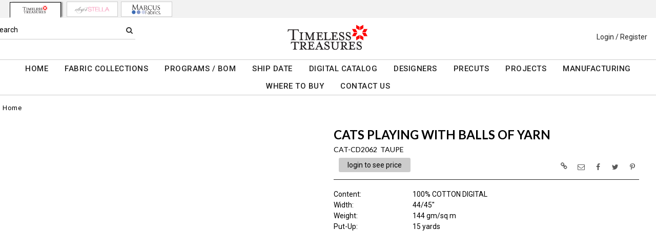

--- FILE ---
content_type: text/css
request_url: https://www.ttfabrics.com/themes/logoplacement/2/css/header-logo.css?v=1743795350
body_size: 13985
content:
.top-nav-tabs-container{width: 100%; background-color: #ccc;}
.top-nav-tabs{max-width: 1280px; height: inherit; margin: 0 auto; padding: 0 !important;}
.top-nav-tabs li { padding: 0 !important; margin: 0 !important;}
.top-nav-tabs > li > a {color:#000; font-size: 12px; padding: 5px 20px !important; border-radius: 0 !important;margin: 0 !important; border: none;}
.top-nav-tabs > li > a:hover {background-color: transparent; text-decoration: underline !important; color:#222 !important;}
.top-nav-tabs .active a { background-color:#fff !important; color: #000 !important; }
.logo-container {max-width: 1280px; top:10px; margin: 0 auto; background-color: #fff; border-color: transparent;margin-bottom:30px;}
.logo-container .navbar-brand { margin-top: -35px; transform: translateX(-50%); left: 50%; position: absolute; }
.logo-container .navbar-brand img { max-height: 65px !important; width: auto;}
.logo-container a.navbar-brand:hover{ text-decoration:none !important; }
#top-nav-search .top-search{margin: 0; padding:2px; }
#top-nav-search .top-search ul {margin-left: -40px;}
#top-nav-search .top-search ul li { border-bottom: 1px solid #ccc !important; padding-bottom:10px; display: inline; list-style: none; text-align: left;}
#top-nav-search .top-search input {border: 0; outline: 0; background: transparent; height:32px; font-size: 16px;width:190px; padding: 0 5px; margin: 2px 5px;  }
#top-nav-search .top-search span {font-size:16px;font-weight:500; color: #333 !important; margin: 0; padding-top:5px;padding-left: 2px; padding-right: 2px; }
#top-nav-search .top-search button {border: 0 !important; outline: 0 !important; color: #333 !important; background: transparent !important; border-radius: 0;  padding-left: 5px !important; padding-right: 5px !important;}
.input-group-addon { border: 0 !important; outline: 0 !important; background: transparent !important; border-radius: 0; }
.top-nav {margin-top: 0}
.top-nav li {padding: 0;}
.top-nav li a { padding: 0 10px;}
.top-nav li a:link, .top-nav li a:visited, .top-nav li a:active { color:#222;}
.top-nav li a:hover { background-color: transparent; text-decoration: underline; padding: 0 10px;}
.top-nav li a {font-size: 14px;}
.top-mainmenu-nav {font-size: 16px; width: 100%; display: flex; justify-content: center; flex-wrap: wrap;  margin-top: 0;}
.top-mainmenu-nav li a { color:#000; }
.top-mainmenu-nav li a:hover { text-decoration: none;}
.top-mainmenu-nav li.dropdown-lg a:hover,
.top-mainmenu-nav li.dropdown-lg a:focus {outline: none; text-decoration: none;}
.main-custom-navbar{ background:none !important; margin: 30px 0 15px 0; border-top: 1px solid #ccc; border-bottom: 1px solid #ccc; }
.main-custom-navbar > li > a { font-size:14px !important; font-weight:normal !important; }
.main-custom-navbar { background-color: #fff; padding:0; line-height:34px !important; border-radius: 0; border-left:none; border-right:none; }
.main-custom-navbar .navbar-nav > li > a:link, .main-custom-navbar .navbar-nav > li > a:visited, .main-custom-navbar .navbar-nav > li > a:active { color:#000;}
.main-custom-navbar .navbar-nav > li > a { padding: 9px 16px 8px 16px !important; margin-top: 2px; margin-bottom: 0;}
.main-custom-navbar .navbar-nav > li.dropdown:hover > a, 
.main-custom-navbar .navbar-nav > li.dropdown:hover > a:hover,
.main-custom-navbar .navbar-nav > li.dropdown:hover > a:focus { background-color: rgb(231, 231, 231); } 
.dropdown-menu { border-radius: 0;}
.dropdown-menu-lg { border-radius: 0; width:auto; max-width: 600px; padding: 10px 0px;}
.dropdown-menu-lg > li > a { display: block; padding: 3px 20px; clear: both; font-weight: normal; line-height: 1.428571429; color: #333333;  white-space: nowrap;}
.dropdown-menu-lg > li > ul { padding: 0; margin: 0; }
.dropdown-menu-lg > li > ul > li { list-style: none; }
.dropdown-menu-lg > li > ul > li > a { display: block; padding: 3px 20px; clear: both; font-weight: normal; line-height: 1.428571429; color: #333333;  white-space: normal;}
.dropdown-lg:focus, .dropdown-lg:hover,  .dropdown-lg a:hover, .dropdown-lg a:focus { text-decoration: none !important; }
.main-custom-navbar .navbar-nav > li > a:hover,
.dropdown-menu-lg > li > a:hover,
.dropdown-menu-lg > li > a:focus,
.dropdown-menu-lg > li ul > li > a:hover,
.dropdown-menu-lg > li ul > li > a:focus { text-decoration: none; color: #262626; background-color: #f5f5f5; }
.dropdown-menu-lg .disabled > a,
.dropdown-menu-lg .disabled > a:hover,
.dropdown-menu-lg .disabled > a:focus { color: #999999; }
.dropdown-menu-lg .disabled > a:hover, .dropdown-menu-lg .disabled > a:focus { text-decoration: none; background-color: transparent; background-image: none; filter: progid:DXImageTransform.Microsoft.gradient(enabled = false); cursor: not-allowed; }
.dropdown-menu-lg .dropdown-header { color: #428bca; font-size: 18px; }
@media (min-width:969px) {
  .dropdown:hover .dropdown-menu {
    display: block;
  }
}
.yamm .nav, .yamm .collapse, .yamm .dropup, .yamm .dropdown { position: static; }
.yamm .dropdown-menu { left: auto; }
.yamm .yamm-content { padding: 8px 30px; margin: 20px; overflow-x: hidden;overflow-y: auto;}
.yamm .yamm-content-sm { padding: 10px 40px 10px 20px; margin: 15px; overflow-x: hidden;overflow-y: auto;}
.yamm .dropdown.yamm-fw .dropdown-menu { left: 12%; right: 12%;}
.yamm .megamenu  {display: block; list-style-type: none; padding:0;margin-top:-10px;}
.yamm .megamenu-header {padding: 5px 20px;font-weight:600; font-size: 15px !important;}
.yamm .megamenu-header-small {padding: 5px 0;font-weight:600; font-size: 15px !important;}
.yamm .megamenu-header-large {padding: 5px 0;font-weight:600; font-size: 18px !important;}
.yamm .megamenu-header-left {text-align: left;}
.yamm .megamenu-cols-spacing {padding:0;height: 100%;}
.yamm .megamenu-right-cols-spacing{padding: 10px 10px 10px 20px;}
.yamm .megamenu-right-cols-spacing .megamenu li {padding-bottom: 2px;}
.yamm .yamm-content .megamenu li {font-size: 14px !important; }
.yamm .yamm-content .megamenu li a:hover,
.yamm .yamm-content .megamenu li ul li a:hover{text-decoration: underline !important}
.yamm .yamm-content .megamenu li,
.yamm .yamm-content .megamenu li ul li {line-height:22px;}
.yamm .cols-left-small {padding-bottom: 4px;}
.yamm .megamenu-smenu{display:block;clear:both;}
.yamm .cols-border-left{border-left: 1px solid #e6e6e6;}
.yamm .cols-border-right{border-right: 1px solid #e6e6e6;}
@media screen and (max-width: 1600px) {
.yamm .dropdown.yamm-fw .dropdown-menu { left: 3%; right: 3%;}
}
@media screen and (max-width: 1400px) {
.yamm .dropdown.yamm-fw .dropdown-menu { left: 0; right: 0;}
}
.logo-container .navbar-header .button-cart,
.logo-container .navbar-header .button-menu {border: none;}
#main-navbar-collapse{line-height: 34px !important;}
@media screen and (max-width: 968px) {
  .navbar-nav .open .dropdown-menu { position: static; float: none; width: auto; margin-top: 0; background-color: transparent; border: 0; -webkit-box-shadow: none; box-shadow: none; }
  .navbar-nav .open .dropdown-menu > li > a,
  .navbar-nav .open .dropdown-menu .dropdown-header { padding: 5px 15px 5px 25px; }
  .navbar-nav .open .dropdown-menu > li > a { line-height: 20px; }
  .navbar-nav .open .dropdown-menu > li > a:hover,
  .navbar-nav .open .dropdown-menu > li > a:focus { background-image: none; }
  .navbar-nav .dropdown-menu > li { float: none; } 
  .logo-container .navbar-brand { margin-top: -4px; transform: translateX(-50%); left: 50%; position: absolute; }
  .logo-container .navbar-brand img {max-height: 50px !important; width: auto;}
  .logo-container {min-width: 100%; margin: 0 0 10px 0; padding: 0;}
  .logo-container .container-fluid {min-width: 100%;}
  .logo-container .navbar-header {width: 100%; margin: 0 auto; text-align: center; min-height:60px;  }
  .logo-container .navbar-header .button-menu {float: left; margin:0 !important; color: #222; border: none;}
  .logo-container .navbar-header .button-menu:hover,
  .logo-container .navbar-header .button-menu:active,
  .logo-container .navbar-header .button-menu:visited,
  .logo-container .navbar-header .button-menu:focus {cursor: pointer; background-color:transparent;}
  .logo-container .navbar-header .button-cart {display:block;float: right; margin:0 !important;  color: #222; border: none;}
  .logo-container .navbar-header a.button-cart {float: right; margin: 12px 7px 10px 7px;  color: #222; border: none;}
  .logo-container .navbar-header a.button-cart span {color:#222; padding-left: 5px;}
  .logo-container .navbar-header a.button-cart:hover{text-decoration: none;}
  .logo-container .navbar-header .button-cart:hover,
  .logo-container .navbar-header .button-cart:active,
  .logo-container .navbar-header .button-cart:visited,
  .logo-container .navbar-header .button-cart:focus {cursor: pointer; background-color:transparent;}
  .logo-container .navbar-header > a > img {margin:5px 0 5px 0; max-height: 50px !important; width: auto;}  
  #search-main-navbar-collapse{display: none;}
  .button-group-sm-screen{display:inline-block; margin-bottom: 20px; width:100%; color: #888888;}
  .button-group-sm-screen100 button {width:90%;}
  .button-group-sm-screen100 span {color: #888888;}
  .button-group-sm-screen50 button {width:45% !important;}
  .button-group-sm-screen50 button span {color: #888888;}
  .button-group-filter-screen{display: block; width:100%; color: #888888;}
  .button-group-filter-screen100 button {width:100%; margin: 8px; font-size: 18px; font-weight: bold;} 
  #main-navbar-collapse{ border-bottom: 1px solid #ccc; margin-bottom:20px;}
  .navbar-nav > li > a { margin: 0 32px; }
  .top-header-container{padding-top: 0;margin-bottom:10px;}
  #header-search-menu{width: 100%; }
  #top-nav-search {padding: 0 40px; margin: 0px -15px 0px -20px; border-top: 1px solid #ccc;}
  #top-nav-search .top-search ul {margin: 0 auto; }
  #top-nav-search .top-search ul li:first-child { width: 15%; text-align: right;}
  #top-nav-search .top-search ul li:nth-child(1) { width: 70%;}
  #top-nav-search .top-search ul li:last-child { width: 15%; text-align: left;}
  #top-nav-search .top-search{margin: 0 auto; width: 90% !important; border: none !important; }
  #top-nav-search .top-search input { outline: 0; background: transparent; padding: 3px; height: 28px; width: 70% !important;}
  #top-nav-search .top-search span {color: #222 !important; margin: 0; }
  #top-nav-search .top-search button {border: 0 !important; outline: 0 !important; background: transparent !important; border-radius: 0;  padding-left: 0 !important; padding-right:0 !important;}
  .top-search-button i { color:#222 !important; } 
  #top-nav-menu{ margin-top: 0px !important; border-top: 1px solid #ccc;}
  .logo-container{ border-bottom: 1px solid #ccc;}
  #top-nav-menu > div {float: none; margin-top:0 !important;margin-left:10px; margin-bottom: 0 !important; }
  .top-nav li { padding:5px; line-height:18px; }
  .top-nav li a {margin:0; padding:0 10px; display:block; font-size: 14px; font-weight: 500; color: #444444; letter-spacing: .5px;}
  .input-group{border: none !important;}
  .main-navbar-collapse{margin: 0; padding:0; }
  .top-mainmenu-nav {padding: 10px 0; font-size: 16px; width: inherit; display: block;}
  .top-mainmenu-nav li {margin: 0;}
  .top-mainmenu-nav li a {line-height: 20px; padding:10px 0; color:#000; display: block; margin: 0;}
  .top-mainmenu-nav li a:hover { background-color: transparent; text-decoration: none;}
  .icon-blank{padding: 2px;display: block;}   
  .main-custom-navbar{ border-bottom:none; margin:0 ; padding: 0;}
  .main-custom-navbar #main-navbar-collapse{ border-bottom: 1px solid #ccc; margin-bottom:5px;}
  .main-custom-navbar .navbar-right { float: right; padding-right: 12px; }
  .main-custom-navbar .nav.navbar-nav.navbar-right li { float: left; }
  .main-custom-navbar .nav.navbar-nav.navbar-right li > a { padding:5px 5px; }
  .main-custom-navbar .navbar-toggle { float: left; margin-right: 0; margin-left: 20px; }
  .main-custom-navbar .navbar-header { float: left; width: auto !important; }
  .main-custom-navbar .navbar-collapse { clear: both; float: none; } 
  .dropdown-menu-lg {  margin-left: 0 ; margin-right: 0 ; }
  .dropdown-menu-lg > li { margin-bottom: 3px; }
  .dropdown-menu-lg > li:last-child {  margin-bottom: 0;  }
  .dropdown-menu-lg .dropdown-header { padding: 3px 15px !important; }  
  .dropdown-menu-lg li, .dropdown-menu-lg li a { padding-top: 0 !important; padding-bottom: 0 !important;}
  .yamm .yamm-content { padding: 0 20px; margin: 10px 20px;height: auto; max-height: 4000px;}
  .yamm .yamm-content-sm { padding: 0 20px; margin: 10px 20px;height: auto; max-height: 4000px;}
  .yamm .megamenu-header {padding: 0;font-weight:600; font-size: 16px;}
  .yamm .megamenu-header-center {text-align:left;}
  .yamm .megamenu-right-border {border-right: none;min-height: 20px;}
  .yamm .megamenu-cols-spacing {padding:0;height: 100%;}
  .yamm .megamenu-right-cols-spacing{padding: 0;}
  .yamm .cols-left-small {padding: 2px;}
  .yamm .cols-right-big{border-left: none;}
  .yamm .megamenu{margin-top: 2px;}
  .yamm .yamm-content .megamenu li {padding:0;}
  .yamm .yamm-content .megamenu li a {padding:0;color:#222;}
  .yamm .yamm-content .megamenu li a:hover{text-decoration: none;color:#222;}
  .yamm .yamm-content .megamenu li {font-size: 15px !important; }
  .yamm .yamm-content .megamenu li a:hover{text-decoration: none;}
  .yamm .cols-border-left{border-left: none;}
  .yamm .cols-border-right{border-right: none;}
  .yamm .megamenu-header-small {font-size: 16px !important;}
  .megamenu-header-large, .megamenu-header-large a {font-size: 18px !important;}  
  #customheadermessage{display:none;}
}
@media screen and (max-width: 650px) {
  .main-custom-navbar{ min-height: 8px !important;  line-height: 8px !important;  }
  #top-nav-menu{ margin-top: 10px;}
}


--- FILE ---
content_type: application/x-javascript
request_url: https://www.ttfabrics.com/js/ajax-tooltip.js
body_size: 6220
content:
/************************************************************************************************************
	@fileoverview
	Ajax tooltip
	Copyright (C) 2006  Alf Magne Kalleland(post@dhtmlgoodies.com)
	
	This library is free software; you can redistribute it and/or
	modify it under the terms of the GNU Lesser General Public
	License as published by the Free Software Foundation; either
	version 2.1 of the License, or (at your option) any later version.
	
	This library is distributed in the hope that it will be useful,
	but WITHOUT ANY WARRANTY; without even the implied warranty of
	MERCHANTABILITY or FITNESS FOR A PARTICULAR PURPOSE.  See the GNU
	Lesser General Public License for more details.
	
	You should have received a copy of the GNU Lesser General Public
	License along with this library; if not, write to the Free Software
	Foundation, Inc., 51 Franklin Street, Fifth Floor, Boston, MA  02110-1301  USA
	
	
	www.dhtmlgoodies.com 
	Alf Magne Kalleland

************************************************************************************************************/

/* Custom variables */

/* Offset position of tooltip */
var x_offset_tooltip = 5;
var y_offset_tooltip = 30;

/* Don't change anything below here */


var ajax_tooltipObj = false;
var ajax_tooltipObj_iframe = false;

var ajax_tooltip_MSIE = false;
if(navigator.userAgent.indexOf('MSIE')>=0)ajax_tooltip_MSIE=true;



var currentTooltipObject = false;

function ajax_showTooltip(e,externalFile,inputObj,gotofilename,reccount)
{
	currentTooltipObject = inputObj;
	//window.onresize = function(e) { ajax_positionTooltip(e); } ;
   if(document.all)e = event;

   
	if(!ajax_tooltipObj)	/* Tooltip div not created yet ? */
	{
		ajax_tooltipObj = document.createElement('DIV');
		ajax_tooltipObj.style.position = 'absolute';
		ajax_tooltipObj.id = 'ajax_tooltipObj';		
		
		
		document.body.appendChild(ajax_tooltipObj);

		
		var leftDiv = document.createElement('DIV');	/* Create arrow div */
		leftDiv.className='ajax_tooltip_arrow';
		leftDiv.id = 'ajax_tooltip_arrow';
		ajax_tooltipObj.appendChild(leftDiv);
		var contentDiv = document.createElement('DIV'); /* Create tooltip content div */
		contentDiv.className = 'ajax_tooltip_content';
		ajax_tooltipObj.appendChild(contentDiv);
		contentDiv.id = 'ajax_tooltip_content';
		contentDiv.style.marginBottom ='15px';
		
		contentDiv.onmouseout=function(event){ajax_hideTooltip(event,1)}
		inputObj.onmouseout=function(event){ajax_hideTooltip(event,2)}
		/*
		// Creating button div
		var buttonDiv = document.createElement('DIV');
		buttonDiv.style.cssText = 'position:absolute;width:105px;padding:2px;border:1px solid #bbc3d3;top:151pt;left:30px;bottom:20px;text-align:center;background-color:#f8f8f9;font-size:0.6em;font-family:verdana,arial;height:14px;z-index:10000000';
		buttonDiv.innerHTML = '<a href="'+gotofilename+'">Go to cart details</a>';
		ajax_tooltipObj.appendChild(buttonDiv);
		
		// Creating button div
		var buttonDiv1 = document.createElement('DIV');
		buttonDiv1.style.cssText = 'position:absolute;padding:2px;border:1px solid #bbc3d3;top:151pt;left:142px;bottom:20px;text-align:center;background-color:#f8f8f9;font-size:0.6em;font-family:verdana,arial;height:14px;z-index:10000000';
		buttonDiv1.innerHTML = '<a href="#" onclick="ajax_hideTooltip();return false">Close</a>';
		ajax_tooltipObj.appendChild(buttonDiv1);*/

		if(ajax_tooltip_MSIE){	/* Create iframe object for MSIE in order to make the tooltip cover select boxes */
			ajax_tooltipObj.style.cursor = 'move';
			ajax_tooltipObj_iframe = document.createElement('<IFRAME frameborder="0">');
			ajax_tooltipObj_iframe.style.position = 'absolute';
			ajax_tooltipObj_iframe.border='0';
			ajax_tooltipObj_iframe.frameborder=0;
			ajax_tooltipObj_iframe.style.backgroundColor='#FFF';
			ajax_tooltipObj_iframe.src = 'about:blank';
			contentDiv.appendChild(ajax_tooltipObj_iframe);
			ajax_tooltipObj_iframe.style.left = '0px';
			ajax_tooltipObj_iframe.style.top = '0px';
		}		
	}
	
	
	// Find position of tooltip
	ajax_tooltipObj.style.display='block';
	ajax_loadContent('ajax_tooltip_content',externalFile);
	if(ajax_tooltip_MSIE){
		ajax_tooltipObj_iframe.style.width = ajax_tooltipObj.clientWidth + 'px';
		ajax_tooltipObj_iframe.style.height = ajax_tooltipObj.clientHeight + 'px';
	}
	
        if((reccount*26) > 120){
           document.getElementById('ajax_tooltip_content').style.height = 200+'px';
        }	
	
	ajax_positionTooltip(e,inputObj);
	
	
}

function ajax_positionTooltip(e,inputObj)
{
	if(!inputObj)inputObj=currentTooltipObject;
	if(inputObj){
		var leftPos = (ajaxTooltip_getLeftPos(inputObj) + inputObj.offsetWidth);
		var topPos = ajaxTooltip_getTopPos(inputObj);
	}else{		
	   var leftPos = e.clientX;
	   var topPos = e.clientY;
	}
   var tooltipWidth = document.getElementById('ajax_tooltip_content').offsetWidth +  document.getElementById('ajax_tooltip_arrow').offsetWidth;
  
   
   ajax_tooltipObj.style.left = leftPos - 175 + 'px';
   ajax_tooltipObj.style.top = topPos + 28 + 'px';
   
   
} 

function ajax_hideTooltip(e,obj)
{
  var clw = document.body.clientWidth;
  var dvw = document.getElementById('ajax_tooltip_content').offsetWidth;
  
  var clh = document.body.clientHeight;
  var dvh = document.getElementById('ajax_tooltip_content').offsetHeight;
	
	if (obj==1) {
	  if(((clw-14) < e.clientX) || (e.clientX < (clw - dvw)) || ((clh-e.clientY) < (clh-(dvh+100)))){ 
	    ajax_tooltipObj.style.display='none';
	  }
	} else if(obj==2) {
	  if((clh-(clh-e.clientY)) < 80){ 
	    ajax_tooltipObj.style.display='none';
	  }	
	}
}

function ajaxTooltip_getTopPos(inputObj)
{		
  var returnValue = inputObj.offsetTop;
  while((inputObj = inputObj.offsetParent) != null){
  	if(inputObj.tagName!='HTML')returnValue += inputObj.offsetTop;
  }
  return returnValue;
}

function ajaxTooltip_getLeftPos(inputObj)
{
  var returnValue = inputObj.offsetLeft;
  while((inputObj = inputObj.offsetParent) != null){
  	if(inputObj.tagName!='HTML')returnValue += inputObj.offsetLeft;
  }
  return returnValue;
}